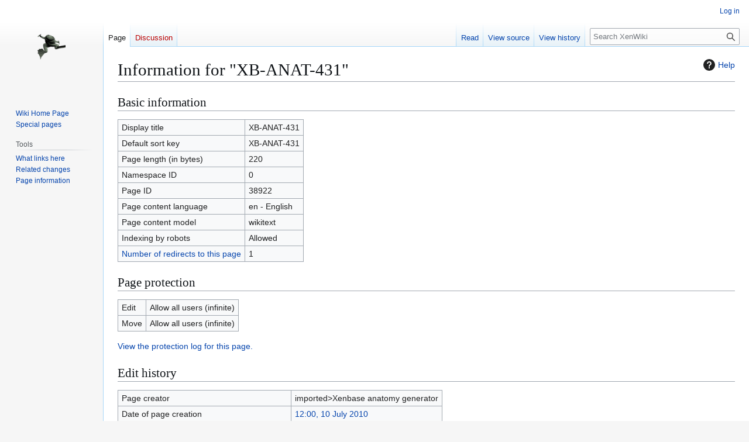

--- FILE ---
content_type: text/html; charset=UTF-8
request_url: https://wiki.xenbase.org/xenwiki/index.php?title=XB-ANAT-431&action=info
body_size: 15502
content:
<!DOCTYPE html>
<html class="client-nojs" lang="en" dir="ltr">
<head>
<meta charset="UTF-8">
<title>Information for "XB-ANAT-431" - XenWiki</title>
<script>(function(){var className="client-js";var cookie=document.cookie.match(/(?:^|; )xendbmwclientpreferences=([^;]+)/);if(cookie){cookie[1].split('%2C').forEach(function(pref){className=className.replace(new RegExp('(^| )'+pref.replace(/-clientpref-\w+$|[^\w-]+/g,'')+'-clientpref-\\w+( |$)'),'$1'+pref+'$2');});}document.documentElement.className=className;}());RLCONF={"wgBreakFrames":false,"wgSeparatorTransformTable":["",""],"wgDigitTransformTable":["",""],"wgDefaultDateFormat":"dmy","wgMonthNames":["","January","February","March","April","May","June","July","August","September","October","November","December"],"wgRequestId":"38bec839e286d7958f00d0cd","wgCanonicalNamespace":"","wgCanonicalSpecialPageName":false,"wgNamespaceNumber":0,"wgPageName":"XB-ANAT-431","wgTitle":"XB-ANAT-431","wgCurRevisionId":45581,"wgRevisionId":0,"wgArticleId":38922,"wgIsArticle":false,"wgIsRedirect":false,"wgAction":"info","wgUserName":null,"wgUserGroups":["*"],"wgCategories":[],"wgPageViewLanguage":"en","wgPageContentLanguage":"en","wgPageContentModel":"wikitext","wgRelevantPageName":"XB-ANAT-431","wgRelevantArticleId":38922,"wgIsProbablyEditable":false,"wgRelevantPageIsProbablyEditable":false,"wgRestrictionEdit":[],"wgRestrictionMove":[],"wgMediaViewerOnClick":true,"wgMediaViewerEnabledByDefault":true};
RLSTATE={"site.styles":"ready","user.styles":"ready","user":"ready","user.options":"loading","mediawiki.interface.helpers.styles":"ready","mediawiki.action.styles":"ready","mediawiki.helplink":"ready","mediawiki.interface.helpers.linker.styles":"ready","skins.vector.styles.legacy":"ready"};RLPAGEMODULES=["site","mediawiki.page.ready","skins.vector.legacy.js"];</script>
<script>(RLQ=window.RLQ||[]).push(function(){mw.loader.impl(function(){return["user.options@12s5i",function($,jQuery,require,module){mw.user.tokens.set({"patrolToken":"+\\","watchToken":"+\\","csrfToken":"+\\"});
}];});});</script>
<link rel="stylesheet" href="/xenwiki/load.php?lang=en&amp;modules=mediawiki.action.styles%7Cmediawiki.helplink%7Cmediawiki.interface.helpers.linker.styles%7Cmediawiki.interface.helpers.styles%7Cskins.vector.styles.legacy&amp;only=styles&amp;skin=vector">
<script async="" src="/xenwiki/load.php?lang=en&amp;modules=startup&amp;only=scripts&amp;raw=1&amp;skin=vector"></script>
<meta name="generator" content="MediaWiki 1.44.2">
<meta name="robots" content="noindex,nofollow,max-image-preview:standard">
<meta name="format-detection" content="telephone=no">
<meta name="viewport" content="width=1120">
<link rel="icon" href="/xenwiki/images/favicon.ico">
<link rel="search" type="application/opensearchdescription+xml" href="/xenwiki/rest.php/v1/search" title="XenWiki (en)">
<link rel="EditURI" type="application/rsd+xml" href="https://wiki.xenbase.org/xenwiki/api.php?action=rsd">
<link rel="alternate" type="application/atom+xml" title="XenWiki Atom feed" href="/xenwiki/index.php?title=Special:RecentChanges&amp;feed=atom">
</head>
<body class="skin-vector-legacy mediawiki ltr sitedir-ltr mw-hide-empty-elt ns-0 ns-subject page-XB-ANAT-431 rootpage-XB-ANAT-431 skin-vector action-info"><div id="mw-page-base" class="noprint"></div>
<div id="mw-head-base" class="noprint"></div>
<div id="content" class="mw-body" role="main">
	<a id="top"></a>
	<div id="siteNotice"></div>
	<div class="mw-indicators">
	<div id="mw-indicator-mw-helplink" class="mw-indicator"><a href="https://www.mediawiki.org/wiki/Special:MyLanguage/Page_information" target="_blank" class="mw-helplink"><span class="mw-helplink-icon"></span>Help</a></div>
	</div>
	<h1 id="firstHeading" class="firstHeading mw-first-heading">Information for "XB-ANAT-431"</h1>
	<div id="bodyContent" class="vector-body">
		
		<div id="contentSub"><div id="mw-content-subtitle"></div></div>
		<div id="contentSub2"></div>
		
		<div id="jump-to-nav"></div>
		<a class="mw-jump-link" href="#mw-head">Jump to navigation</a>
		<a class="mw-jump-link" href="#searchInput">Jump to search</a>
		<div id="mw-content-text" class="mw-body-content"><h2 id="Basic_information"><span id="mw-pageinfo-header-basic"></span>Basic information</h2>
<table class="wikitable mw-page-info">
<tr id="mw-pageinfo-display-title" style="vertical-align: top;"><td>Display title</td><td>XB-ANAT-431</td></tr>
<tr id="mw-pageinfo-default-sort" style="vertical-align: top;"><td>Default sort key</td><td>XB-ANAT-431</td></tr>
<tr id="mw-pageinfo-length" style="vertical-align: top;"><td>Page length (in bytes)</td><td>220</td></tr>
<tr id="mw-pageinfo-namespace-id" style="vertical-align: top;"><td>Namespace ID</td><td>0</td></tr>
<tr id="mw-pageinfo-article-id" style="vertical-align: top;"><td>Page ID</td><td>38922</td></tr>
<tr style="vertical-align: top;"><td>Page content language</td><td>en - English</td></tr>
<tr id="mw-pageinfo-content-model" style="vertical-align: top;"><td>Page content model</td><td>wikitext</td></tr>
<tr id="mw-pageinfo-robot-policy" style="vertical-align: top;"><td>Indexing by robots</td><td>Allowed</td></tr>
<tr style="vertical-align: top;"><td><a href="/xenwiki/index.php?title=Special:WhatLinksHere/XB-ANAT-431&amp;hidelinks=1&amp;hidetrans=1" title="Special:WhatLinksHere/XB-ANAT-431">Number of redirects to this page</a></td><td>1</td></tr>
</table>
<h2 id="Page_protection"><span id="mw-pageinfo-header-restrictions"></span>Page protection</h2>
<table class="wikitable mw-page-info">
<tr id="mw-restriction-edit" style="vertical-align: top;"><td>Edit</td><td>Allow all users (infinite)</td></tr>
<tr id="mw-restriction-move" style="vertical-align: top;"><td>Move</td><td>Allow all users (infinite)</td></tr>
</table>
<a href="/xenwiki/index.php?title=Special:Log&amp;type=protect&amp;page=XB-ANAT-431" title="Special:Log">View the protection log for this page.</a>
<h2 id="Edit_history"><span id="mw-pageinfo-header-edits"></span>Edit history</h2>
<table class="wikitable mw-page-info">
<tr id="mw-pageinfo-firstuser" style="vertical-align: top;"><td>Page creator</td><td><span data-mw-revid="45581" class="mw-userlink mw-extuserlink mw-anonuserlink"><bdi>imported&gt;Xenbase anatomy generator</bdi></span></td></tr>
<tr id="mw-pageinfo-firsttime" style="vertical-align: top;"><td>Date of page creation</td><td><a href="/xenwiki/index.php?title=XB-ANAT-431&amp;oldid=45581" title="XB-ANAT-431">12:00, 10 July 2010</a></td></tr>
<tr id="mw-pageinfo-lastuser" style="vertical-align: top;"><td>Latest editor</td><td><span data-mw-revid="45581" class="mw-userlink mw-extuserlink mw-anonuserlink"><bdi>imported&gt;Xenbase anatomy generator</bdi></span></td></tr>
<tr id="mw-pageinfo-lasttime" style="vertical-align: top;"><td>Date of latest edit</td><td><a href="/xenwiki/index.php?title=XB-ANAT-431&amp;oldid=45581" title="XB-ANAT-431">12:00, 10 July 2010</a></td></tr>
<tr id="mw-pageinfo-edits" style="vertical-align: top;"><td>Total number of edits</td><td>1</td></tr>
<tr id="mw-pageinfo-authors" style="vertical-align: top;"><td>Total number of distinct authors</td><td>1</td></tr>
<tr id="mw-pageinfo-recent-edits" style="vertical-align: top;"><td>Recent number of edits (within past 90 days)</td><td>0</td></tr>
<tr id="mw-pageinfo-recent-authors" style="vertical-align: top;"><td>Recent number of distinct authors</td><td>0</td></tr>
</table>

<div class="printfooter" data-nosnippet="">Retrieved from "<a dir="ltr" href="https://wiki.xenbase.org/xenwiki/index.php/XB-ANAT-431">https://wiki.xenbase.org/xenwiki/index.php/XB-ANAT-431</a>"</div></div>
		<div id="catlinks" class="catlinks catlinks-allhidden" data-mw="interface"></div>
	</div>
</div>

<div id="mw-navigation">
	<h2>Navigation menu</h2>
	<div id="mw-head">
		
<nav id="p-personal" class="mw-portlet mw-portlet-personal vector-user-menu-legacy vector-menu" aria-labelledby="p-personal-label"  >
	<h3
		id="p-personal-label"
		
		class="vector-menu-heading "
	>
		<span class="vector-menu-heading-label">Personal tools</span>
	</h3>
	<div class="vector-menu-content">
		
		<ul class="vector-menu-content-list">
			
			<li id="pt-login" class="mw-list-item"><a href="/xenwiki/index.php?title=Special:UserLogin&amp;returnto=XB-ANAT-431&amp;returntoquery=action%3Dinfo" title="You are encouraged to log in; however, it is not mandatory [o]" accesskey="o"><span>Log in</span></a></li>
		</ul>
		
	</div>
</nav>

		<div id="left-navigation">
			
<nav id="p-namespaces" class="mw-portlet mw-portlet-namespaces vector-menu-tabs vector-menu-tabs-legacy vector-menu" aria-labelledby="p-namespaces-label"  >
	<h3
		id="p-namespaces-label"
		
		class="vector-menu-heading "
	>
		<span class="vector-menu-heading-label">Namespaces</span>
	</h3>
	<div class="vector-menu-content">
		
		<ul class="vector-menu-content-list">
			
			<li id="ca-nstab-main" class="selected mw-list-item"><a href="/xenwiki/index.php/XB-ANAT-431" title="View the content page [c]" accesskey="c"><span>Page</span></a></li><li id="ca-talk" class="new mw-list-item"><a href="/xenwiki/index.php?title=Talk:XB-ANAT-431&amp;action=edit&amp;redlink=1" rel="discussion" class="new" title="Discussion about the content page (page does not exist) [t]" accesskey="t"><span>Discussion</span></a></li>
		</ul>
		
	</div>
</nav>

			
<nav id="p-variants" class="mw-portlet mw-portlet-variants emptyPortlet vector-menu-dropdown vector-menu" aria-labelledby="p-variants-label"  >
	<input type="checkbox"
		id="p-variants-checkbox"
		role="button"
		aria-haspopup="true"
		data-event-name="ui.dropdown-p-variants"
		class="vector-menu-checkbox"
		aria-labelledby="p-variants-label"
	>
	<label
		id="p-variants-label"
		
		class="vector-menu-heading "
	>
		<span class="vector-menu-heading-label">English</span>
	</label>
	<div class="vector-menu-content">
		
		<ul class="vector-menu-content-list">
			
			
		</ul>
		
	</div>
</nav>

		</div>
		<div id="right-navigation">
			
<nav id="p-views" class="mw-portlet mw-portlet-views vector-menu-tabs vector-menu-tabs-legacy vector-menu" aria-labelledby="p-views-label"  >
	<h3
		id="p-views-label"
		
		class="vector-menu-heading "
	>
		<span class="vector-menu-heading-label">Views</span>
	</h3>
	<div class="vector-menu-content">
		
		<ul class="vector-menu-content-list">
			
			<li id="ca-view" class="mw-list-item"><a href="/xenwiki/index.php/XB-ANAT-431"><span>Read</span></a></li><li id="ca-viewsource" class="mw-list-item"><a href="/xenwiki/index.php?title=XB-ANAT-431&amp;action=edit" title="This page is protected.&#10;You can view its source [e]" accesskey="e"><span>View source</span></a></li><li id="ca-history" class="mw-list-item"><a href="/xenwiki/index.php?title=XB-ANAT-431&amp;action=history" title="Past revisions of this page [h]" accesskey="h"><span>View history</span></a></li>
		</ul>
		
	</div>
</nav>

			
<nav id="p-cactions" class="mw-portlet mw-portlet-cactions emptyPortlet vector-menu-dropdown vector-menu" aria-labelledby="p-cactions-label"  title="More options" >
	<input type="checkbox"
		id="p-cactions-checkbox"
		role="button"
		aria-haspopup="true"
		data-event-name="ui.dropdown-p-cactions"
		class="vector-menu-checkbox"
		aria-labelledby="p-cactions-label"
	>
	<label
		id="p-cactions-label"
		
		class="vector-menu-heading "
	>
		<span class="vector-menu-heading-label">More</span>
	</label>
	<div class="vector-menu-content">
		
		<ul class="vector-menu-content-list">
			
			
		</ul>
		
	</div>
</nav>

			
<div id="p-search" role="search" class="vector-search-box-vue  vector-search-box-show-thumbnail vector-search-box-auto-expand-width vector-search-box">
	<h3 >Search</h3>
	<form action="/xenwiki/index.php" id="searchform" class="vector-search-box-form">
		<div id="simpleSearch"
			class="vector-search-box-inner"
			 data-search-loc="header-navigation">
			<input class="vector-search-box-input"
				 type="search" name="search" placeholder="Search XenWiki" aria-label="Search XenWiki" autocapitalize="sentences" spellcheck="false" title="Search XenWiki [f]" accesskey="f" id="searchInput"
			>
			<input type="hidden" name="title" value="Special:Search">
			<input id="mw-searchButton"
				 class="searchButton mw-fallbackSearchButton" type="submit" name="fulltext" title="Search the pages for this text" value="Search">
			<input id="searchButton"
				 class="searchButton" type="submit" name="go" title="Go to a page with this exact name if it exists" value="Go">
		</div>
	</form>
</div>

		</div>
	</div>
	
<div id="mw-panel" class="vector-legacy-sidebar">
	<div id="p-logo" role="banner">
		<a class="mw-wiki-logo" href="/xenwiki/index.php/Main_Page"
			title="Visit the main page"></a>
	</div>
	
<nav id="p-navigation" class="mw-portlet mw-portlet-navigation vector-menu-portal portal vector-menu" aria-labelledby="p-navigation-label"  >
	<h3
		id="p-navigation-label"
		
		class="vector-menu-heading "
	>
		<span class="vector-menu-heading-label">Navigation</span>
	</h3>
	<div class="vector-menu-content">
		
		<ul class="vector-menu-content-list">
			
			<li id="n-Wiki-Home-Page" class="mw-list-item"><a href="/xenwiki/index.php/Xenopus_Wiki_-_Home"><span>Wiki Home Page</span></a></li><li id="n-specialpages" class="mw-list-item"><a href="/xenwiki/index.php/Special:SpecialPages"><span>Special pages</span></a></li>
		</ul>
		
	</div>
</nav>

	
<nav id="p-tb" class="mw-portlet mw-portlet-tb vector-menu-portal portal vector-menu" aria-labelledby="p-tb-label"  >
	<h3
		id="p-tb-label"
		
		class="vector-menu-heading "
	>
		<span class="vector-menu-heading-label">Tools</span>
	</h3>
	<div class="vector-menu-content">
		
		<ul class="vector-menu-content-list">
			
			<li id="t-whatlinkshere" class="mw-list-item"><a href="/xenwiki/index.php/Special:WhatLinksHere/XB-ANAT-431" title="A list of all wiki pages that link here [j]" accesskey="j"><span>What links here</span></a></li><li id="t-recentchangeslinked" class="mw-list-item"><a href="/xenwiki/index.php/Special:RecentChangesLinked/XB-ANAT-431" rel="nofollow" title="Recent changes in pages linked from this page [k]" accesskey="k"><span>Related changes</span></a></li><li id="t-info" class="mw-list-item"><a href="/xenwiki/index.php?title=XB-ANAT-431&amp;action=info" title="More information about this page"><span>Page information</span></a></li>
		</ul>
		
	</div>
</nav>

	
</div>

</div>

<footer id="footer" class="mw-footer" >
	<ul id="footer-info">
</ul>

	<ul id="footer-places">
	<li id="footer-places-privacy"><a href="/xenwiki/index.php/XenWiki:Privacy_policy">Privacy policy</a></li>
	<li id="footer-places-about"><a href="/xenwiki/index.php/XenWiki:About">About XenWiki</a></li>
	<li id="footer-places-disclaimers"><a href="/xenwiki/index.php/XenWiki:General_disclaimer">Disclaimers</a></li>
</ul>

	<ul id="footer-icons" class="noprint">
	<li id="footer-poweredbyico"><a href="https://www.mediawiki.org/" class="cdx-button cdx-button--fake-button cdx-button--size-large cdx-button--fake-button--enabled" target="_blank"><picture><source media="(min-width: 500px)" srcset="/xenwiki/resources/assets/poweredby_mediawiki.svg" width="88" height="31"><img src="/xenwiki/resources/assets/mediawiki_compact.svg" alt="Powered by MediaWiki" lang="en" width="25" height="25" loading="lazy"></picture></a></li>
</ul>

</footer>

<div class="mw-portlet mw-portlet-dock-bottom emptyPortlet vector-menu-portal portal" id="p-dock-bottom">
	<ul>
		
	</ul>
</div>
<script>(RLQ=window.RLQ||[]).push(function(){mw.config.set({"wgBackendResponseTime":102});});</script>
</body>
</html>